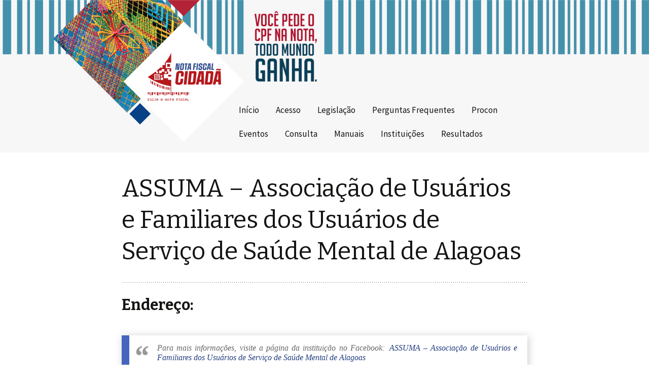

--- FILE ---
content_type: text/html; charset=UTF-8
request_url: https://nfcidada.sefaz.al.gov.br/instituicoes/assuma/
body_size: 4486
content:
<!DOCTYPE html>
<!--[if IE 7]>
<html class="ie ie7" lang="pt-BR">
<![endif]-->
<!--[if IE 8]>
<html class="ie ie8" lang="pt-BR">
<![endif]-->
<!--[if !(IE 7) & !(IE 8)]><!-->
<html lang="pt-BR">
<!--<![endif]-->
<head>
	<meta charset="UTF-8">
	<meta name="viewport" content="width=device-width">
	<title>ASSUMA &#8211; Associação de Usuários e Familiares dos Usuários de Serviço de Saúde Mental de Alagoas | Nota Fiscal Cidadã</title>
	<link rel="profile" href="http://gmpg.org/xfn/11">
	<link rel="pingback" href="https://nfcidada.sefaz.al.gov.br/xmlrpc.php">
	<!--[if lt IE 9]>
	<script src="https://nfcidada.sefaz.al.gov.br/wp-content/themes/twentythirteen/js/html5.js"></script>
	<![endif]-->

	<link href="https://fonts.googleapis.com/css?family=Abel" rel="stylesheet"> 

	<link rel='dns-prefetch' href='//fonts.googleapis.com' />
<link rel='dns-prefetch' href='//s.w.org' />
<link rel="alternate" type="application/rss+xml" title="Feed para Nota Fiscal Cidadã &raquo;" href="https://nfcidada.sefaz.al.gov.br/feed/" />
<link rel="alternate" type="application/rss+xml" title="Feed de comentários para Nota Fiscal Cidadã &raquo;" href="https://nfcidada.sefaz.al.gov.br/comments/feed/" />
		<script type="text/javascript">
			window._wpemojiSettings = {"baseUrl":"https:\/\/s.w.org\/images\/core\/emoji\/2\/72x72\/","ext":".png","svgUrl":"https:\/\/s.w.org\/images\/core\/emoji\/2\/svg\/","svgExt":".svg","source":{"concatemoji":"https:\/\/nfcidada.sefaz.al.gov.br\/wp-includes\/js\/wp-emoji-release.min.js?ver=4.6.29"}};
			!function(e,o,t){var a,n,r;function i(e){var t=o.createElement("script");t.src=e,t.type="text/javascript",o.getElementsByTagName("head")[0].appendChild(t)}for(r=Array("simple","flag","unicode8","diversity","unicode9"),t.supports={everything:!0,everythingExceptFlag:!0},n=0;n<r.length;n++)t.supports[r[n]]=function(e){var t,a,n=o.createElement("canvas"),r=n.getContext&&n.getContext("2d"),i=String.fromCharCode;if(!r||!r.fillText)return!1;switch(r.textBaseline="top",r.font="600 32px Arial",e){case"flag":return(r.fillText(i(55356,56806,55356,56826),0,0),n.toDataURL().length<3e3)?!1:(r.clearRect(0,0,n.width,n.height),r.fillText(i(55356,57331,65039,8205,55356,57096),0,0),a=n.toDataURL(),r.clearRect(0,0,n.width,n.height),r.fillText(i(55356,57331,55356,57096),0,0),a!==n.toDataURL());case"diversity":return r.fillText(i(55356,57221),0,0),a=(t=r.getImageData(16,16,1,1).data)[0]+","+t[1]+","+t[2]+","+t[3],r.fillText(i(55356,57221,55356,57343),0,0),a!=(t=r.getImageData(16,16,1,1).data)[0]+","+t[1]+","+t[2]+","+t[3];case"simple":return r.fillText(i(55357,56835),0,0),0!==r.getImageData(16,16,1,1).data[0];case"unicode8":return r.fillText(i(55356,57135),0,0),0!==r.getImageData(16,16,1,1).data[0];case"unicode9":return r.fillText(i(55358,56631),0,0),0!==r.getImageData(16,16,1,1).data[0]}return!1}(r[n]),t.supports.everything=t.supports.everything&&t.supports[r[n]],"flag"!==r[n]&&(t.supports.everythingExceptFlag=t.supports.everythingExceptFlag&&t.supports[r[n]]);t.supports.everythingExceptFlag=t.supports.everythingExceptFlag&&!t.supports.flag,t.DOMReady=!1,t.readyCallback=function(){t.DOMReady=!0},t.supports.everything||(a=function(){t.readyCallback()},o.addEventListener?(o.addEventListener("DOMContentLoaded",a,!1),e.addEventListener("load",a,!1)):(e.attachEvent("onload",a),o.attachEvent("onreadystatechange",function(){"complete"===o.readyState&&t.readyCallback()})),(a=t.source||{}).concatemoji?i(a.concatemoji):a.wpemoji&&a.twemoji&&(i(a.twemoji),i(a.wpemoji)))}(window,document,window._wpemojiSettings);
		</script>
		<style type="text/css">
img.wp-smiley,
img.emoji {
	display: inline !important;
	border: none !important;
	box-shadow: none !important;
	height: 1em !important;
	width: 1em !important;
	margin: 0 .07em !important;
	vertical-align: -0.1em !important;
	background: none !important;
	padding: 0 !important;
}
</style>
<link rel='stylesheet' id='nfc-saldo-css-css'  href='https://nfcidada.sefaz.al.gov.br/wp-content/plugins/nfc-consulta-saldo/assets/style.css?ver=4.6.29' type='text/css' media='all' />
<link rel='stylesheet' id='smpl_shortcodes-css'  href='https://nfcidada.sefaz.al.gov.br/wp-content/plugins/smpl-shortcodes/assets/css/smpl-shortcodes.css?ver=4.6.29' type='text/css' media='all' />
<link rel='stylesheet' id='parent-style-css'  href='https://nfcidada.sefaz.al.gov.br/wp-content/themes/twentythirteen/style.css?ver=4.6.29' type='text/css' media='all' />
<link rel='stylesheet' id='child-style-css'  href='https://nfcidada.sefaz.al.gov.br/wp-content/themes/twentythirteen_nfc/style.css?ver=4.6.29' type='text/css' media='all' />
<link rel='stylesheet' id='twentythirteen-fonts-css'  href='https://fonts.googleapis.com/css?family=Source+Sans+Pro%3A300%2C400%2C700%2C300italic%2C400italic%2C700italic%7CBitter%3A400%2C700&#038;subset=latin%2Clatin-ext' type='text/css' media='all' />
<link rel='stylesheet' id='genericons-css'  href='https://nfcidada.sefaz.al.gov.br/wp-content/themes/twentythirteen/genericons/genericons.css?ver=3.03' type='text/css' media='all' />
<link rel='stylesheet' id='twentythirteen-style-css'  href='https://nfcidada.sefaz.al.gov.br/wp-content/themes/twentythirteen_nfc/style.css?ver=2013-07-18' type='text/css' media='all' />
<!--[if lt IE 9]>
<link rel='stylesheet' id='twentythirteen-ie-css'  href='https://nfcidada.sefaz.al.gov.br/wp-content/themes/twentythirteen/css/ie.css?ver=2013-07-18' type='text/css' media='all' />
<![endif]-->
<script type='text/javascript' src='https://nfcidada.sefaz.al.gov.br/wp-includes/js/jquery/jquery.js?ver=1.12.4'></script>
<script type='text/javascript' src='https://nfcidada.sefaz.al.gov.br/wp-includes/js/jquery/jquery-migrate.min.js?ver=1.4.1'></script>
<script type='text/javascript' src='https://nfcidada.sefaz.al.gov.br/wp-content/plugins/smpl-shortcodes/assets/js/smpl-shortcodes.js?ver=1'></script>
<link rel='https://api.w.org/' href='https://nfcidada.sefaz.al.gov.br/wp-json/' />
<link rel="EditURI" type="application/rsd+xml" title="RSD" href="https://nfcidada.sefaz.al.gov.br/xmlrpc.php?rsd" />
<link rel="wlwmanifest" type="application/wlwmanifest+xml" href="https://nfcidada.sefaz.al.gov.br/wp-includes/wlwmanifest.xml" /> 
<meta name="generator" content="WordPress 4.6.29" />
<link rel="canonical" href="https://nfcidada.sefaz.al.gov.br/instituicoes/assuma/" />
<link rel='shortlink' href='https://nfcidada.sefaz.al.gov.br/?p=1358' />
<link rel="alternate" type="application/json+oembed" href="https://nfcidada.sefaz.al.gov.br/wp-json/oembed/1.0/embed?url=https%3A%2F%2Fnfcidada.sefaz.al.gov.br%2Finstituicoes%2Fassuma%2F" />
<link rel="alternate" type="text/xml+oembed" href="https://nfcidada.sefaz.al.gov.br/wp-json/oembed/1.0/embed?url=https%3A%2F%2Fnfcidada.sefaz.al.gov.br%2Finstituicoes%2Fassuma%2F&#038;format=xml" />
	<style type="text/css" id="twentythirteen-header-css">
			.site-header {
			background: url(https://nfcidada.sefaz.al.gov.br/wp-content/themes/twentythirteen/images/headers/circle.png) no-repeat scroll top;
			background-size: 1600px auto;
		}
		@media (max-width: 767px) {
			.site-header {
				background-size: 768px auto;
			}
		}
		@media (max-width: 359px) {
			.site-header {
				background-size: 360px auto;
			}
		}
		</style>
	

</head>

<body class="page page-id-1358 page-child parent-pageid-62 page-template-default single-author">

	<!-- ...................... pegando domínio para imagens ............................ -->
		<!-- ................................................................................ -->
	

	<div id="page" class="hfeed site">
		<header id="masthead" class="site-header" role="banner">

			<div class="header">	
				<img src="https://nfcidada.sefaz.al.gov.br/wp-content/uploads/2023/07/header_nfc2-1.png">
			</div>
			

			<div id="navbar" class="navbar">
				<nav id="site-navigation" class="navigation main-navigation" role="navigation">
					<button class="menu-toggle">Menu</button>
					<a class="screen-reader-text skip-link" href="#content" title="Pular para o conteúdo">Pular para o conteúdo</a>
					<div class="menu-menu-principal-container"><ul id="primary-menu" class="nav-menu"><li id="menu-item-396" class="menu-item menu-item-type-post_type menu-item-object-page menu-item-396"><a href="https://nfcidada.sefaz.al.gov.br/">Início</a></li>
<li id="menu-item-384" class="menu-item menu-item-type-custom menu-item-object-custom menu-item-384"><a href="https://nfa.sefaz.al.gov.br/">Acesso</a></li>
<li id="menu-item-506" class="menu-item menu-item-type-post_type menu-item-object-page menu-item-506"><a href="https://nfcidada.sefaz.al.gov.br/legislacao/">Legislação</a></li>
<li id="menu-item-397" class="menu-item menu-item-type-post_type menu-item-object-page menu-item-397"><a href="https://nfcidada.sefaz.al.gov.br/perguntas-frequentes/">Perguntas Frequentes</a></li>
<li id="menu-item-36" class="menu-item menu-item-type-custom menu-item-object-custom menu-item-36"><a href="http://www.procon.al.gov.br">Procon</a></li>
<li id="menu-item-387" class="menu-item menu-item-type-custom menu-item-object-custom menu-item-has-children menu-item-387"><a href="#">Eventos</a>
<ul class="sub-menu">
	<li id="menu-item-398" class="menu-item menu-item-type-post_type menu-item-object-page menu-item-398"><a href="https://nfcidada.sefaz.al.gov.br/eventos/cronograma/">Cronograma</a></li>
</ul>
</li>
<li id="menu-item-38" class="menu-item menu-item-type-custom menu-item-object-custom menu-item-has-children menu-item-38"><a href="#">Consulta</a>
<ul class="sub-menu">
	<li id="menu-item-39" class="menu-item menu-item-type-custom menu-item-object-custom menu-item-39"><a href="http://nfa.sefaz.al.gov.br/nfa/areapublica/consultanf_cf.aspx">Consulte Nota Fiscal ou Cupom Fiscal</a></li>
</ul>
</li>
<li id="menu-item-390" class="menu-item menu-item-type-custom menu-item-object-custom menu-item-has-children menu-item-390"><a href="#">Manuais</a>
<ul class="sub-menu">
	<li id="menu-item-393" class="menu-item menu-item-type-post_type menu-item-object-page menu-item-393"><a href="https://nfcidada.sefaz.al.gov.br/material/manuais-e-aplicativos/">Manuais e Aplicativos</a></li>
</ul>
</li>
<li id="menu-item-394" class="menu-item menu-item-type-post_type menu-item-object-page current-page-ancestor menu-item-394"><a href="https://nfcidada.sefaz.al.gov.br/instituicoes/">Instituições</a></li>
<li id="menu-item-1161" class="menu-item menu-item-type-custom menu-item-object-custom menu-item-1161"><a href="http://nfcidada.sefaz.al.gov.br/resultados/">Resultados</a></li>
</ul></div>					
				</nav><!-- #site-navigation -->
			</div><!-- #navbar -->
		</header><!-- #masthead -->

		<div id="main" class="site-main">

	<div id="primary" class="content-area">
		<div id="content" class="site-content" role="main">

						
				<article id="post-1358" class="post-1358 page type-page status-publish hentry">
					<header class="entry-header">
						
						<h1 class="entry-title">ASSUMA &#8211; Associação de Usuários e Familiares dos Usuários de Serviço de Saúde Mental de Alagoas</h1>
					</header><!-- .entry-header -->

					<div class="entry-content">
						<hr />
<p style="text-align: justify;">
<p style="text-align: justify;">
<h2>Endereço:</h2>
<blockquote><p>Para mais informações, visite a página da instituição no Facebook: <a href="" target="_blank" >ASSUMA &#8211; Associação de Usuários e Familiares dos Usuários de Serviço de Saúde Mental de Alagoas</a></p></blockquote>
											</div><!-- .entry-content -->

					<footer class="entry-meta">
											</footer><!-- .entry-meta -->
				</article><!-- #post -->

				
<div id="comments" class="comments-area">

	
	
</div><!-- #comments -->			
		</div><!-- #content -->
	</div><!-- #primary -->



	<!-- Script para o plugin do fb no rodapé -->
		<div id="fb-root"></div>
		<script>(function(d, s, id) {
		  var js, fjs = d.getElementsByTagName(s)[0];
		  if (d.getElementById(id)) return;
		  js = d.createElement(s); js.id = id;
		  js.src = "//connect.facebook.net/pt_BR/sdk.js#xfbml=1&version=v2.7";
		  fjs.parentNode.insertBefore(js, fjs);
		}(document, 'script', 'facebook-jssdk'));</script>
	<!-- #Script para o plugin do fb no rodapé-->

	<!-- ...................... pegando domínio para imagens ............................ -->
		<!-- ................................................................................ -->

		</div><!-- #main -->
		<footer id="colophon" class="site-footer" role="contentinfo">
			

			<div class="row" id="footer">
				<div class="col-3" id="info-footer">
					<div class="row">
						<div class="col-3">
							<img id="brasao" src="https://nfcidada.sefaz.al.gov.br/wp-content/uploads/2016/09/brasao.al_.png" alt="logo-Estado-AL">
						</div>
						<div class="col-8" id="secretaria-fazenda-footer">
							<h6>SECRETARIA DE ESTADO DA FAZENDA</h6>
							<p>Governo do Estado de Alagoas</p>
						</div>
						<div class="col-12">
							<h4>(82) 3216.9745</h4>
                                                        <h4>(82) 3216.9840</h4>	
						</div>
						<div class="col-12" style="font-size:14px;">
							<b>Chefia Especial de Educação Fiscal - CEEF</b><br />

							Rodovia AL-101 Norte, km 3.5<br />
							Jacarecica - CEP 57039-370 <br><br>

							<b>Informações: <a style="color:#22aeb0;" href="mailto:notafiscalcidada@sefaz.al.gov.br">notafiscalcidada@sefaz.al.gov.br</a></b><br />
						</div>
					</div>
					
					
				</div>

				<!-- TWITTER -->
				<div class="col-3" id="social-widget">
					<h3>Twitter</h3><hr>
					<a class="twitter-timeline" data-lang="pt" data-width="300" data-height="300" data-theme="light" data-link-color="#E81C4F" href="https://twitter.com/SefazAL">Tweets by SefazAL</a> <script async src="//platform.twitter.com/widgets.js" charset="utf-8"></script>
				</div>

				<!-- FACEBOOK -->
				<div class="col-3" id="social-widget">
				<h3>Facebook</h3><hr>
					<div class="fb-page" data-href="https://www.facebook.com/sefazal" data-tabs="timeline" data-width="300" data-height="300" data-small-header="true" data-adapt-container-width="true" data-hide-cover="false" data-show-facepile="true"><blockquote cite="https://www.facebook.com/sefazal" class="fb-xfbml-parse-ignore"><a href="https://www.facebook.com/sefazal">Secretaria de Estado da Fazenda de Alagoas</a></blockquote></div>
					
				</div>

				<!-- INSTAGRAM -->
				<div class="col-3" id="social-widget">
					<h3>Instagram</h3><hr>
					<script src="//lightwidget.com/widgets/lightwidget.js"></script><iframe src="//lightwidget.com/widgets/cb387997e7e9591cb6e51837169235e1.html" id="lightwidget_cb387997e7" name="lightwidget_cb387997e7"  scrolling="no" allowtransparency="true" class="lightwidget-widget" style="width: 300px; border: 0; overflow: auto;"></iframe>
				</div>
			</div>
			
			
		</footer><!-- #colophon -->
	</div><!-- #page -->

	<script type='text/javascript'>
/* <![CDATA[ */
var nfc_saldo_ajax = {"ajax_url":"https:\/\/nfcidada.sefaz.al.gov.br\/wp-admin\/admin-ajax.php","nonce":"7cf9c253d2"};
/* ]]> */
</script>
<script type='text/javascript' src='https://nfcidada.sefaz.al.gov.br/wp-content/plugins/nfc-consulta-saldo/assets/script.js'></script>
<script type='text/javascript' src='https://nfcidada.sefaz.al.gov.br/wp-content/themes/twentythirteen/js/functions.js?ver=20160717'></script>
<script type='text/javascript' src='https://nfcidada.sefaz.al.gov.br/wp-includes/js/wp-embed.min.js?ver=4.6.29'></script>
</body>
</html>

--- FILE ---
content_type: text/css
request_url: https://nfcidada.sefaz.al.gov.br/wp-content/plugins/nfc-consulta-saldo/assets/style.css?ver=4.6.29
body_size: 809
content:
/* Button */
#nfc-consulta-saldo .button-verificar {
  background-color: #029fb2;
  background: #029fb2;
  color: white;
  padding: 12px 25px 12px 10px !important;
  font-size: 16px !important;
  cursor: pointer;
  display: block;
  border: 2px solid #029fb2;
  border-radius: 0px 5px 5px 0px;
}

#nfc-consulta-saldo .button-verificar:hover {
  background-color: #174c62;
  background: #174c62;
  color: white;
  border: 2px solid #174c62;
}

#nfc-consulta-saldo .button-close {
  color: white;
  font-size: 24px;
  font-weight: bold;
  cursor: pointer;
  width: 40px;
  height: 40px;
  border: 1px solid rgba(255, 255, 255, 0);
  border-radius: 5px;
}

#nfc-consulta-saldo .button-close:hover {
  background-color: rgba(0, 0, 0, 0.1);
  border: 1px solid rgba(255, 255, 255, 0.5);
}

#nfc-consulta-saldo .button-consultar-saldo {
  background-color: #029fb2;
  background: #233d7e;
    color: white;
    padding: 14px 15px 14px 15px !important;
    font-size: 20px !important;
    font-weight: bold;
    text-transform: uppercase;
    cursor: pointer;
    border: none;
    border-radius: 5px;
    width: 87%;
    box-shadow: 2px 2px 5px black;
}

#nfc-consulta-saldo .button-consultar-saldo:hover {
  background-color: #174c62;
  background: #b51f34;
}

/* Form */
#nfc-consulta-saldo .data-container {
  text-align: center;
  margin: 20px 0;
}

#nfc-consulta-saldo .input-cpf {
  padding: 10px;
  font-size: 16px;
  text-align: center;
  margin: 0;
  border: 2px solid #029fb2;
  border-radius: 5px 0px 0px 5px;
  background-color: white;
  color: #333;
  flex: auto;
}

/* Modal */
#nfc-consulta-saldo .modal-container {
  display: none;
  position: fixed;
  z-index: 999;
  left: 0; 
  top: 0;
  width: 100%; 
  height: 100%;
  background-color: rgba(0,0,0,0.5);
}

#nfc-consulta-saldo .modal-content {
  background: #fff;
  margin: 15% auto;
  padding: 0px;
  border-radius: 10px;
  width: 80%;
  max-width: 400px;
  text-align: center;
  box-shadow: 0px 0px 10px rgba(0, 0, 0, 0.5);
}

#nfc-consulta-saldo .modal-header {
  background-image: linear-gradient(180deg, #029fb2 0%, #006d80 100%);
  padding: 15px;
  display: flex;
  flex-direction: row;
  align-items: center;
  justify-content: space-between;
  border-radius: 10px 10px 0px 0px;
}

#nfc-consulta-saldo .modal-title {
  font-size: 24px;
  font-weight: bold;
  color: white;
  margin: 0;
  flex: auto;
}

#nfc-consulta-saldo .modal-body {
  padding: 20px 20px 20px 20px;
}

#nfc-consulta-saldo .form-group {
  margin: 0px;
  display: flex;
  flex-direction: row;
  align-items: center;
}

#nfc-consulta-saldo .modal-footer {
  display: flex;
  justify-content: center;
}

#nfc-consulta-saldo .modal-message {
  padding: 20px 20px 20px 20px;
  font-size: 20px;
  color: #333;
  background-color: #eee;
  border-radius: 0px 0px 10px 10px;
  width: 100%;
}

#nfc-consulta-saldo .modal-message.success {
  color: green;
}

#nfc-consulta-saldo .modal-message.error {
  color: red;
}

#nfc-consulta-saldo .link-sistema {
  color: #029fb2;
  text-decoration: none;
  font-weight: bold;
}

#nfc-consulta-saldo .link-sistema:hover {
  color: #006d80;
}

/* Responsive Design */
@media (max-width: 600px) {
  #nfc-consulta-saldo .modal-content {
    width: 95%;
    padding: 0;
  }
  #nfc-consulta-saldo .modal-body {
    padding: 10px;
  }
  #nfc-consulta-saldo .modal-title {
    font-size: 18px;
  }
  #nfc-consulta-saldo .modal-message {
    font-size: 16px;
    padding: 10px 0;
  }
}

--- FILE ---
content_type: text/css
request_url: https://nfcidada.sefaz.al.gov.br/wp-content/themes/twentythirteen_nfc/style.css?ver=4.6.29
body_size: 2087
content:
/*
Theme Name: Nota Fiscal Cidadã - Servidor
Description: Twenty Thirteen Child theme!
Author: Ana Georgia Gama
Template: twentythirteen
Version: 1.0
*/
 
.col-1 {width: 8.33%;}
.col-2 {width: 16.66%;}
.col-3 {width: 25%;}
.col-4 {width: 33.33%;}
.col-5 {width: 41.66%;}
.col-6 {width: 50%;}
.col-7 {width: 58.33%;}
.col-8 {width: 66.66%;}
.col-9 {width: 75%;}
.col-10 {width: 83.33%;}
.col-11 {width: 91.66%;}
.col-12 {width: 100%;}

[class*="col-"] {
	font-family: 'Abel', sans-serif;
    float: left;
}

footer *{
	font-family: 'Abel', sans-serif;
}

.row::after {
    content: "";
    clear: both;
    display: block;
}


#acesso-conta { 
    padding: 5%;
    color: #8b1721;
}

#cadastro {
    background-color: #DADCD8;
    color: #fff;
    text-shadow: 0px 0px 5px rgba(51, 51, 51, 1.2);
}
.box-body li {
    font-weight: bolder;
}

.box-body ul {
    list-style-type: none; 
    padding-left: 0px;
}


#banner {
	padding-top: 4%;
	padding-bottom: 1%;
}

.box-title {
	background: #233d7e; /*azul*/ 
	color: white; 
	text-align: center; 
	height: 50px;
    width: 86.5%;
	margin-top: 5%;
    box-shadow: 0px 0px 5px rgba(51, 51, 51, 1.2);
}

.box-title h3 {
	padding: 10px 10px 0 0;
	margin: 0 0 10px 10px;
	font-size: 22px;
	font-weight: bold;
	font-family: 'Abel', sans-serif;
	clear: both;

}

.box-title-red {
	background: #8b1721; /*vermelho*/
	color: white; 
	text-align: center; 
	height: 50px;
    width: 86.5%;
	margin-top: 5%;
    box-shadow: 0px 0px 5px rgba(51, 51, 51, 1.2);
}

.box-title-red h3{
	padding: 10px 10px 0 0;
	margin: 0 0 10px 10px;
	font-size: 22px;
	font-weight: bold;
	font-family: 'Abel', sans-serif;
	clear: both;

}

.box-body {
	font-family: 'Abel', sans-serif;
	font-size: 19px;
	padding:10px 10px 10px 10px;  
	text-align:center; 
	min-height: 100px;
    width: 80%;
	border-left: 1px solid #c3c3c3;
	border-bottom: 1px solid #c3c3c3;
	border-right: 1px solid #c3c3c3;
    box-shadow: 0px 0px 5px rgba(51, 51, 51, 1.2);
}

.boxy-body h5 {
    margin: 20px 0;
}

#participantes{
	margin-bottom: 5%;
}

#participantes p{
	padding-bottom: 0px;
	margin-bottom: 0px;
}


#texto-inicio {
	padding-top: 31px;
	font-size: 22px;
	text-align: justify;
    margin-left: -3%;
}

#manuais-aplicativos {
	padding-bottom: 36px;
    padding-top: 5px;
}

#manuais-aplicativos img {
	display: block;
    margin-left: auto;
    margin-right: auto;
}

#apoio h2 {
	color: #233d7e;
	font-size: 30px;
	margin: 16px 0;
	font-family: 'Abel', sans-serif;
	font-weight: bolder;
	line-height: 1.3;
	padding-top: 20px;
}

#apoio hr {
	background: url(images/dotted-line.png) repeat center top;
	background-size: 4px 4px;
	border: 0;
	height: 1px;
	margin: 0 0 8px;
}

#apoio img {
	display: block;
    margin-left: auto;
    margin-right: auto;
    padding: 10px 0px;
}


#secretaria-fazenda-footer h6 {
	font-size: 14px;
	margin: 14px 0px 3px;
	text-align: left;
}

#secretaria-fazenda-footer img {
	margin-top: 20%;
}

#secretaria-fazenda-footer p{
	margin:0 0 5px;
	text-align: left;
}

#social-widget h3 {
	font-family: 'Abel', sans-serif; 
	text-align: right; 
	padding-right: 5%;
}


/* Header */

.header {
    width: 100%;
    height: 168px;
    background-color: #F8F7F7;
}

.header img {
	max-width: 100%;
    width: 100vw;
    left: calc(-50vw + 50%);
    position: absolute;
}

.site-header {
	background: none !important;
}


/* Menu */

ul.nav-menu,
div.nav-menu > ul {
	width: 55%;
	margin-left: 33%;
	padding-top: 2.4%;
	padding-bottom: 1.25%;
	padding-right: 40px;
}

.nav-menu li a {
	font-size: 17px;
	padding: 15px 15px;
}

.nav-menu li:hover > a,
.nav-menu li a:hover,
.nav-menu li:focus > a,
.nav-menu li a:focus {
	background-color: #233D7E;
}

.nav-menu .sub-menu,
.nav-menu .children {
	background-color: #233D7E;
}

ul.nav-menu ul a:hover,
.nav-menu ul ul a:hover,
ul.nav-menu ul a:focus,
.nav-menu ul ul a:focus {
	background-color: #8b1721;
}

.nav-menu .current_page_item > a,
.nav-menu .current_page_ancestor > a,
.nav-menu .current-menu-item > a,
.nav-menu .current-menu-ancestor > a {
	color: #8b1721;
}

.navbar {
	background-color: #F8F7F7;
}



/* Content */

.entry-header,
.entry-content,
.entry-summary,
.entry-meta {
	max-width: 800px;
}

.entry-meta a {
    color: #8b1721;
}
 
.entry-meta a:hover {
    color: #8b1721;
}

.entry-content a,
.comment-content a {
	color: #233d7e;
}

.entry-content a:hover,
.comment-content a:hover {
	color: #005da6;
	text-decoration: none;
	font-weight: bold;
	font-style: italic; 
}

.entry-content img.alignleft,
.entry-content .wp-caption.alignleft {
    margin-left: 0px;
}
 
.format-status .entry-content .page-links a,
.format-gallery .entry-content .page-links a,
.format-chat .entry-content .page-links a,
.format-quote .entry-content .page-links a,
.page-links a {
    background: #8b1721;
    border: 1px solid #8b1721;
}

 
.format-gallery .entry-content .page-links a:hover,
.format-audio .entry-content .page-links a:hover,
.format-status .entry-content .page-links a:hover,
.format-video .entry-content .page-links a:hover,
.format-chat .entry-content .page-links a:hover,
.format-quote .entry-content .page-links a:hover,
.page-links a:hover {
	color: #8b1721;
}

/* Post Formats */
.format-audio {
    background-color: #8b1721;
}

.format-audio .entry-content a,
.format-audio .entry-meta a,
.format-audio .entry-content a:hover,
.format-audio .entry-meta a:hover {
    color: #a40000;
    text-decoration: none;
}

.format-chat .entry-meta a,
.format-chat .entry-content a {
    color: #a40000;
    text-decoration: none;
}
 
.format-gallery .entry-meta a,
.format-gallery .entry-content a {
    color: #a40000;
    text-decoration: none;
}

.format-link .entry-title {
    color: #8b1721;
}

.format-link .entry-title a {
    color: #8b1721;
}

.format-quote .entry-content a,
.format-quote .entry-meta a,
.format-quote .linked {
    color: #a40000;
    text-decoration: none;
}

.format-status .entry-content a {
    color: #a40000;
    text-decoration: none;
}

.format-video {
    background-color: #8b1721;
}

.format-video .entry-content a,
.format-video .entry-meta a,
.format-video .entry-content a:hover,
.format-video .entry-meta a:hover {
    color: #a40000;
    text-decoration: none;
}

/* Attachments */

.attachment .entry-meta a,
.attachment .entry-meta .edit-link:before,
.attachment .full-size-link:before {
    color: #8b1721;
}

/* Author Bio */

.author-link {
    color: #8b1721;
}

/* Comments */

.comment-author .fn,
.comment-author .url,
.comment-reply-link,
.comment-reply-login {
    color: #8b1721;
}

.comment-reply-title small a:hover {
    color: #8b1721;
}

.comment-form .required {
    color: #8b1721;
}

/* Widgets */
.widget a {
    color: #8b1721;
}

/* Footer */

#footer {
    background: #233d7e;
    color: white;
    padding-top: 1%;
    padding-bottom: 2%;
}

#info-footer {
    padding-top: 3%;
}

.site-footer img{
    max-width: 100%;
    height: auto;
    margin-top: 0;
    padding-top: 0;
}

.rodape-container{
    height: 250px;
    background-color: #233D7E;
    padding: 20px 0;
}

.site-footer {
    background-color: #233D7E;
    color: #233D7E;
}

.site-footer .sidebar-container {
    background-color: #233D7E;
}

.site-footer .widget a {
    color: #8b1721;
}

#social-widget hr{
	margin-bottom: 10px;
}

#social-widget h3{
	margin-top: 10px;
	margin-bottom: 5px;
}








/*  Media Queries */


@media (max-width: 767px) {
    [class*="col-"] {
        width: 100%;
    }
 
    .header{
        height: 117px;
    }

    ul.nav-menu, div.nav-menu > ul {
        width: 64%;
        margin-top: -4%;
        margin-right: 0;
    }
 
    .nav-menu li a {
        padding: 8px 8px;
    }
    
    #apoio h2{
        margin-left: 3%;
    }
 
    .site-footer img{
        height: 17px;
    }
    
    .box-title-red {
        width: 83.5%;
    }
    
    .box-title {
        width: 83.5%;
    }
    
    #secretaria-fazenda-footer h6, 
    #secretaria-fazenda-footer p {
        text-align: center;
    }
    
    #info-footer img {
        height: 6%;
    }
}


 
@media (max-width: 643px) {
    [class*="col-"] {
        width: 100%;
    }

    .header{
        height: 81px;
    }

    .toggled-on .nav-menu > li a:hover,
    .toggled-on .nav-menu > ul a:hover {
        background-color: #8b1721;
    }
 
    .toggled-on .nav-menu > li a:focus,
    .toggled-on .nav-menu > ul a:focus {
        background-color: #233d7e;
    }
    
    .box-title-red {
        width: 83.5%;
    }
    
    .box-title {
        width: 83.5%;
    }
}


--- FILE ---
content_type: text/css
request_url: https://nfcidada.sefaz.al.gov.br/wp-content/themes/twentythirteen_nfc/style.css?ver=2013-07-18
body_size: 2087
content:
/*
Theme Name: Nota Fiscal Cidadã - Servidor
Description: Twenty Thirteen Child theme!
Author: Ana Georgia Gama
Template: twentythirteen
Version: 1.0
*/
 
.col-1 {width: 8.33%;}
.col-2 {width: 16.66%;}
.col-3 {width: 25%;}
.col-4 {width: 33.33%;}
.col-5 {width: 41.66%;}
.col-6 {width: 50%;}
.col-7 {width: 58.33%;}
.col-8 {width: 66.66%;}
.col-9 {width: 75%;}
.col-10 {width: 83.33%;}
.col-11 {width: 91.66%;}
.col-12 {width: 100%;}

[class*="col-"] {
	font-family: 'Abel', sans-serif;
    float: left;
}

footer *{
	font-family: 'Abel', sans-serif;
}

.row::after {
    content: "";
    clear: both;
    display: block;
}


#acesso-conta { 
    padding: 5%;
    color: #8b1721;
}

#cadastro {
    background-color: #DADCD8;
    color: #fff;
    text-shadow: 0px 0px 5px rgba(51, 51, 51, 1.2);
}
.box-body li {
    font-weight: bolder;
}

.box-body ul {
    list-style-type: none; 
    padding-left: 0px;
}


#banner {
	padding-top: 4%;
	padding-bottom: 1%;
}

.box-title {
	background: #233d7e; /*azul*/ 
	color: white; 
	text-align: center; 
	height: 50px;
    width: 86.5%;
	margin-top: 5%;
    box-shadow: 0px 0px 5px rgba(51, 51, 51, 1.2);
}

.box-title h3 {
	padding: 10px 10px 0 0;
	margin: 0 0 10px 10px;
	font-size: 22px;
	font-weight: bold;
	font-family: 'Abel', sans-serif;
	clear: both;

}

.box-title-red {
	background: #8b1721; /*vermelho*/
	color: white; 
	text-align: center; 
	height: 50px;
    width: 86.5%;
	margin-top: 5%;
    box-shadow: 0px 0px 5px rgba(51, 51, 51, 1.2);
}

.box-title-red h3{
	padding: 10px 10px 0 0;
	margin: 0 0 10px 10px;
	font-size: 22px;
	font-weight: bold;
	font-family: 'Abel', sans-serif;
	clear: both;

}

.box-body {
	font-family: 'Abel', sans-serif;
	font-size: 19px;
	padding:10px 10px 10px 10px;  
	text-align:center; 
	min-height: 100px;
    width: 80%;
	border-left: 1px solid #c3c3c3;
	border-bottom: 1px solid #c3c3c3;
	border-right: 1px solid #c3c3c3;
    box-shadow: 0px 0px 5px rgba(51, 51, 51, 1.2);
}

.boxy-body h5 {
    margin: 20px 0;
}

#participantes{
	margin-bottom: 5%;
}

#participantes p{
	padding-bottom: 0px;
	margin-bottom: 0px;
}


#texto-inicio {
	padding-top: 31px;
	font-size: 22px;
	text-align: justify;
    margin-left: -3%;
}

#manuais-aplicativos {
	padding-bottom: 36px;
    padding-top: 5px;
}

#manuais-aplicativos img {
	display: block;
    margin-left: auto;
    margin-right: auto;
}

#apoio h2 {
	color: #233d7e;
	font-size: 30px;
	margin: 16px 0;
	font-family: 'Abel', sans-serif;
	font-weight: bolder;
	line-height: 1.3;
	padding-top: 20px;
}

#apoio hr {
	background: url(images/dotted-line.png) repeat center top;
	background-size: 4px 4px;
	border: 0;
	height: 1px;
	margin: 0 0 8px;
}

#apoio img {
	display: block;
    margin-left: auto;
    margin-right: auto;
    padding: 10px 0px;
}


#secretaria-fazenda-footer h6 {
	font-size: 14px;
	margin: 14px 0px 3px;
	text-align: left;
}

#secretaria-fazenda-footer img {
	margin-top: 20%;
}

#secretaria-fazenda-footer p{
	margin:0 0 5px;
	text-align: left;
}

#social-widget h3 {
	font-family: 'Abel', sans-serif; 
	text-align: right; 
	padding-right: 5%;
}


/* Header */

.header {
    width: 100%;
    height: 168px;
    background-color: #F8F7F7;
}

.header img {
	max-width: 100%;
    width: 100vw;
    left: calc(-50vw + 50%);
    position: absolute;
}

.site-header {
	background: none !important;
}


/* Menu */

ul.nav-menu,
div.nav-menu > ul {
	width: 55%;
	margin-left: 33%;
	padding-top: 2.4%;
	padding-bottom: 1.25%;
	padding-right: 40px;
}

.nav-menu li a {
	font-size: 17px;
	padding: 15px 15px;
}

.nav-menu li:hover > a,
.nav-menu li a:hover,
.nav-menu li:focus > a,
.nav-menu li a:focus {
	background-color: #233D7E;
}

.nav-menu .sub-menu,
.nav-menu .children {
	background-color: #233D7E;
}

ul.nav-menu ul a:hover,
.nav-menu ul ul a:hover,
ul.nav-menu ul a:focus,
.nav-menu ul ul a:focus {
	background-color: #8b1721;
}

.nav-menu .current_page_item > a,
.nav-menu .current_page_ancestor > a,
.nav-menu .current-menu-item > a,
.nav-menu .current-menu-ancestor > a {
	color: #8b1721;
}

.navbar {
	background-color: #F8F7F7;
}



/* Content */

.entry-header,
.entry-content,
.entry-summary,
.entry-meta {
	max-width: 800px;
}

.entry-meta a {
    color: #8b1721;
}
 
.entry-meta a:hover {
    color: #8b1721;
}

.entry-content a,
.comment-content a {
	color: #233d7e;
}

.entry-content a:hover,
.comment-content a:hover {
	color: #005da6;
	text-decoration: none;
	font-weight: bold;
	font-style: italic; 
}

.entry-content img.alignleft,
.entry-content .wp-caption.alignleft {
    margin-left: 0px;
}
 
.format-status .entry-content .page-links a,
.format-gallery .entry-content .page-links a,
.format-chat .entry-content .page-links a,
.format-quote .entry-content .page-links a,
.page-links a {
    background: #8b1721;
    border: 1px solid #8b1721;
}

 
.format-gallery .entry-content .page-links a:hover,
.format-audio .entry-content .page-links a:hover,
.format-status .entry-content .page-links a:hover,
.format-video .entry-content .page-links a:hover,
.format-chat .entry-content .page-links a:hover,
.format-quote .entry-content .page-links a:hover,
.page-links a:hover {
	color: #8b1721;
}

/* Post Formats */
.format-audio {
    background-color: #8b1721;
}

.format-audio .entry-content a,
.format-audio .entry-meta a,
.format-audio .entry-content a:hover,
.format-audio .entry-meta a:hover {
    color: #a40000;
    text-decoration: none;
}

.format-chat .entry-meta a,
.format-chat .entry-content a {
    color: #a40000;
    text-decoration: none;
}
 
.format-gallery .entry-meta a,
.format-gallery .entry-content a {
    color: #a40000;
    text-decoration: none;
}

.format-link .entry-title {
    color: #8b1721;
}

.format-link .entry-title a {
    color: #8b1721;
}

.format-quote .entry-content a,
.format-quote .entry-meta a,
.format-quote .linked {
    color: #a40000;
    text-decoration: none;
}

.format-status .entry-content a {
    color: #a40000;
    text-decoration: none;
}

.format-video {
    background-color: #8b1721;
}

.format-video .entry-content a,
.format-video .entry-meta a,
.format-video .entry-content a:hover,
.format-video .entry-meta a:hover {
    color: #a40000;
    text-decoration: none;
}

/* Attachments */

.attachment .entry-meta a,
.attachment .entry-meta .edit-link:before,
.attachment .full-size-link:before {
    color: #8b1721;
}

/* Author Bio */

.author-link {
    color: #8b1721;
}

/* Comments */

.comment-author .fn,
.comment-author .url,
.comment-reply-link,
.comment-reply-login {
    color: #8b1721;
}

.comment-reply-title small a:hover {
    color: #8b1721;
}

.comment-form .required {
    color: #8b1721;
}

/* Widgets */
.widget a {
    color: #8b1721;
}

/* Footer */

#footer {
    background: #233d7e;
    color: white;
    padding-top: 1%;
    padding-bottom: 2%;
}

#info-footer {
    padding-top: 3%;
}

.site-footer img{
    max-width: 100%;
    height: auto;
    margin-top: 0;
    padding-top: 0;
}

.rodape-container{
    height: 250px;
    background-color: #233D7E;
    padding: 20px 0;
}

.site-footer {
    background-color: #233D7E;
    color: #233D7E;
}

.site-footer .sidebar-container {
    background-color: #233D7E;
}

.site-footer .widget a {
    color: #8b1721;
}

#social-widget hr{
	margin-bottom: 10px;
}

#social-widget h3{
	margin-top: 10px;
	margin-bottom: 5px;
}








/*  Media Queries */


@media (max-width: 767px) {
    [class*="col-"] {
        width: 100%;
    }
 
    .header{
        height: 117px;
    }

    ul.nav-menu, div.nav-menu > ul {
        width: 64%;
        margin-top: -4%;
        margin-right: 0;
    }
 
    .nav-menu li a {
        padding: 8px 8px;
    }
    
    #apoio h2{
        margin-left: 3%;
    }
 
    .site-footer img{
        height: 17px;
    }
    
    .box-title-red {
        width: 83.5%;
    }
    
    .box-title {
        width: 83.5%;
    }
    
    #secretaria-fazenda-footer h6, 
    #secretaria-fazenda-footer p {
        text-align: center;
    }
    
    #info-footer img {
        height: 6%;
    }
}


 
@media (max-width: 643px) {
    [class*="col-"] {
        width: 100%;
    }

    .header{
        height: 81px;
    }

    .toggled-on .nav-menu > li a:hover,
    .toggled-on .nav-menu > ul a:hover {
        background-color: #8b1721;
    }
 
    .toggled-on .nav-menu > li a:focus,
    .toggled-on .nav-menu > ul a:focus {
        background-color: #233d7e;
    }
    
    .box-title-red {
        width: 83.5%;
    }
    
    .box-title {
        width: 83.5%;
    }
}


--- FILE ---
content_type: application/javascript
request_url: https://nfcidada.sefaz.al.gov.br/wp-content/plugins/nfc-consulta-saldo/assets/script.js
body_size: 707
content:
jQuery(document).ready(function ($) {
  $('#abrir-modal-saldo').on('click', function () {
    $('#modal-container').fadeIn();
    $('#modal-message').text('');
    $('#cpf').val('').focus();
  });

  $('#cpf').on('input', function () {
    this.value = this.value.replace(/\D/g, '');
  });

  $('#button-verificar').on('click', function () {
    const cpf = $('#cpf').val().trim();
    const container = $('.data-container');
    const successMsg = container.data('success');
    const failMsg = container.data('fail');
    const apiUrl = container.data('api');

    if (cpf.length !== 11 || !/^\d{11}$/.test(cpf)) {
      $('#modal-message').css('color', 'red').text('Digite um CPF válido com 11 dígitos numéricos.');
      return;
    }

    $('#modal-message').css('color', 'black').text('Consultando...');
    $('#button-verificar').prop('disabled', true);

    $.post(nfc_saldo_ajax.ajax_url, {
      action: 'nfc_consulta_saldo',
      nonce: nfc_saldo_ajax.nonce,
      cpf: cpf,
      api_url: apiUrl
    }, function (response) {
      $('#button-verificar').prop('disabled', false);
      if (response && typeof response.success !== 'undefined') {
        if (response.success) {
          if (typeof response.data.temSaldo !== 'undefined') {
            if (response.data.temSaldo) {
              $('#modal-message')
                .css('color', '#006d80')
                .html(successMsg);
            } else {
              $('#modal-message')
                .css('color', 'black')
                .text(failMsg);
            }
          } else {
            $('#modal-message')
              .css('color', 'red')
              .text('Resposta inesperada da API.');
          }
        } else {
          $('#modal-message')
            .css('color', 'red')
            .text(response.data && response.data.message ? response.data.message : 'Erro na consulta.');
        }
      } else {
        $('#modal-message')
          .css('color', 'red')
          .text('Erro ao consultar saldo. Verifique sua conexão ou tente novamente.');
      }
    }).fail(function () {
      $('#button-verificar').prop('disabled', false);
      $('#modal-message').css('color', 'red').text('Falha de comunicação com o servidor. Tente novamente.');
    });
  });

  $('.button-close').on('click', function () {
    $('#modal-container').fadeOut();
    $('#modal-message').text('');
  });

  $(window).on('click', function (e) {
    if ($(e.target).is('#modal-container')) {
      $('#modal-container').fadeOut();
      $('#modal-message').text('');
    }
  });
});